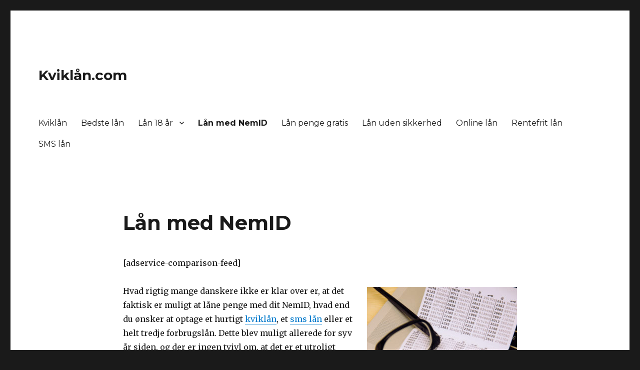

--- FILE ---
content_type: text/html; charset=UTF-8
request_url: http://www.xn--kvikln-mua.com/laan-med-nemid
body_size: 9944
content:
<!DOCTYPE html>
<html lang="da-DK" class="no-js">
<head>
	<meta charset="UTF-8">
	<meta name="viewport" content="width=device-width, initial-scale=1">
	<link rel="profile" href="http://gmpg.org/xfn/11">
		<script>(function(html){html.className = html.className.replace(/\bno-js\b/,'js')})(document.documentElement);</script>
<title>Lån med NemID &#8211; Kviklån.com</title>
<meta name='robots' content='max-image-preview:large' />
<link rel='dns-prefetch' href='//fonts.googleapis.com' />
<link rel="alternate" type="application/rss+xml" title="Kviklån.com &raquo; Feed" href="http://www.xn--kvikln-mua.com/feed" />
<link rel="alternate" type="application/rss+xml" title="Kviklån.com &raquo;-kommentar-feed" href="http://www.xn--kvikln-mua.com/comments/feed" />
<link rel="alternate" title="oEmbed (JSON)" type="application/json+oembed" href="http://www.xn--kvikln-mua.com/wp-json/oembed/1.0/embed?url=http%3A%2F%2Fwww.xn--kvikln-mua.com%2Flaan-med-nemid" />
<link rel="alternate" title="oEmbed (XML)" type="text/xml+oembed" href="http://www.xn--kvikln-mua.com/wp-json/oembed/1.0/embed?url=http%3A%2F%2Fwww.xn--kvikln-mua.com%2Flaan-med-nemid&#038;format=xml" />
<style id='wp-img-auto-sizes-contain-inline-css' type='text/css'>
img:is([sizes=auto i],[sizes^="auto," i]){contain-intrinsic-size:3000px 1500px}
/*# sourceURL=wp-img-auto-sizes-contain-inline-css */
</style>
<style id='wp-emoji-styles-inline-css' type='text/css'>

	img.wp-smiley, img.emoji {
		display: inline !important;
		border: none !important;
		box-shadow: none !important;
		height: 1em !important;
		width: 1em !important;
		margin: 0 0.07em !important;
		vertical-align: -0.1em !important;
		background: none !important;
		padding: 0 !important;
	}
/*# sourceURL=wp-emoji-styles-inline-css */
</style>
<style id='wp-block-library-inline-css' type='text/css'>
:root{--wp-block-synced-color:#7a00df;--wp-block-synced-color--rgb:122,0,223;--wp-bound-block-color:var(--wp-block-synced-color);--wp-editor-canvas-background:#ddd;--wp-admin-theme-color:#007cba;--wp-admin-theme-color--rgb:0,124,186;--wp-admin-theme-color-darker-10:#006ba1;--wp-admin-theme-color-darker-10--rgb:0,107,160.5;--wp-admin-theme-color-darker-20:#005a87;--wp-admin-theme-color-darker-20--rgb:0,90,135;--wp-admin-border-width-focus:2px}@media (min-resolution:192dpi){:root{--wp-admin-border-width-focus:1.5px}}.wp-element-button{cursor:pointer}:root .has-very-light-gray-background-color{background-color:#eee}:root .has-very-dark-gray-background-color{background-color:#313131}:root .has-very-light-gray-color{color:#eee}:root .has-very-dark-gray-color{color:#313131}:root .has-vivid-green-cyan-to-vivid-cyan-blue-gradient-background{background:linear-gradient(135deg,#00d084,#0693e3)}:root .has-purple-crush-gradient-background{background:linear-gradient(135deg,#34e2e4,#4721fb 50%,#ab1dfe)}:root .has-hazy-dawn-gradient-background{background:linear-gradient(135deg,#faaca8,#dad0ec)}:root .has-subdued-olive-gradient-background{background:linear-gradient(135deg,#fafae1,#67a671)}:root .has-atomic-cream-gradient-background{background:linear-gradient(135deg,#fdd79a,#004a59)}:root .has-nightshade-gradient-background{background:linear-gradient(135deg,#330968,#31cdcf)}:root .has-midnight-gradient-background{background:linear-gradient(135deg,#020381,#2874fc)}:root{--wp--preset--font-size--normal:16px;--wp--preset--font-size--huge:42px}.has-regular-font-size{font-size:1em}.has-larger-font-size{font-size:2.625em}.has-normal-font-size{font-size:var(--wp--preset--font-size--normal)}.has-huge-font-size{font-size:var(--wp--preset--font-size--huge)}.has-text-align-center{text-align:center}.has-text-align-left{text-align:left}.has-text-align-right{text-align:right}.has-fit-text{white-space:nowrap!important}#end-resizable-editor-section{display:none}.aligncenter{clear:both}.items-justified-left{justify-content:flex-start}.items-justified-center{justify-content:center}.items-justified-right{justify-content:flex-end}.items-justified-space-between{justify-content:space-between}.screen-reader-text{border:0;clip-path:inset(50%);height:1px;margin:-1px;overflow:hidden;padding:0;position:absolute;width:1px;word-wrap:normal!important}.screen-reader-text:focus{background-color:#ddd;clip-path:none;color:#444;display:block;font-size:1em;height:auto;left:5px;line-height:normal;padding:15px 23px 14px;text-decoration:none;top:5px;width:auto;z-index:100000}html :where(.has-border-color){border-style:solid}html :where([style*=border-top-color]){border-top-style:solid}html :where([style*=border-right-color]){border-right-style:solid}html :where([style*=border-bottom-color]){border-bottom-style:solid}html :where([style*=border-left-color]){border-left-style:solid}html :where([style*=border-width]){border-style:solid}html :where([style*=border-top-width]){border-top-style:solid}html :where([style*=border-right-width]){border-right-style:solid}html :where([style*=border-bottom-width]){border-bottom-style:solid}html :where([style*=border-left-width]){border-left-style:solid}html :where(img[class*=wp-image-]){height:auto;max-width:100%}:where(figure){margin:0 0 1em}html :where(.is-position-sticky){--wp-admin--admin-bar--position-offset:var(--wp-admin--admin-bar--height,0px)}@media screen and (max-width:600px){html :where(.is-position-sticky){--wp-admin--admin-bar--position-offset:0px}}

/*# sourceURL=wp-block-library-inline-css */
</style><style id='global-styles-inline-css' type='text/css'>
:root{--wp--preset--aspect-ratio--square: 1;--wp--preset--aspect-ratio--4-3: 4/3;--wp--preset--aspect-ratio--3-4: 3/4;--wp--preset--aspect-ratio--3-2: 3/2;--wp--preset--aspect-ratio--2-3: 2/3;--wp--preset--aspect-ratio--16-9: 16/9;--wp--preset--aspect-ratio--9-16: 9/16;--wp--preset--color--black: #000000;--wp--preset--color--cyan-bluish-gray: #abb8c3;--wp--preset--color--white: #fff;--wp--preset--color--pale-pink: #f78da7;--wp--preset--color--vivid-red: #cf2e2e;--wp--preset--color--luminous-vivid-orange: #ff6900;--wp--preset--color--luminous-vivid-amber: #fcb900;--wp--preset--color--light-green-cyan: #7bdcb5;--wp--preset--color--vivid-green-cyan: #00d084;--wp--preset--color--pale-cyan-blue: #8ed1fc;--wp--preset--color--vivid-cyan-blue: #0693e3;--wp--preset--color--vivid-purple: #9b51e0;--wp--preset--color--dark-gray: #1a1a1a;--wp--preset--color--medium-gray: #686868;--wp--preset--color--light-gray: #e5e5e5;--wp--preset--color--blue-gray: #4d545c;--wp--preset--color--bright-blue: #007acc;--wp--preset--color--light-blue: #9adffd;--wp--preset--color--dark-brown: #402b30;--wp--preset--color--medium-brown: #774e24;--wp--preset--color--dark-red: #640c1f;--wp--preset--color--bright-red: #ff675f;--wp--preset--color--yellow: #ffef8e;--wp--preset--gradient--vivid-cyan-blue-to-vivid-purple: linear-gradient(135deg,rgb(6,147,227) 0%,rgb(155,81,224) 100%);--wp--preset--gradient--light-green-cyan-to-vivid-green-cyan: linear-gradient(135deg,rgb(122,220,180) 0%,rgb(0,208,130) 100%);--wp--preset--gradient--luminous-vivid-amber-to-luminous-vivid-orange: linear-gradient(135deg,rgb(252,185,0) 0%,rgb(255,105,0) 100%);--wp--preset--gradient--luminous-vivid-orange-to-vivid-red: linear-gradient(135deg,rgb(255,105,0) 0%,rgb(207,46,46) 100%);--wp--preset--gradient--very-light-gray-to-cyan-bluish-gray: linear-gradient(135deg,rgb(238,238,238) 0%,rgb(169,184,195) 100%);--wp--preset--gradient--cool-to-warm-spectrum: linear-gradient(135deg,rgb(74,234,220) 0%,rgb(151,120,209) 20%,rgb(207,42,186) 40%,rgb(238,44,130) 60%,rgb(251,105,98) 80%,rgb(254,248,76) 100%);--wp--preset--gradient--blush-light-purple: linear-gradient(135deg,rgb(255,206,236) 0%,rgb(152,150,240) 100%);--wp--preset--gradient--blush-bordeaux: linear-gradient(135deg,rgb(254,205,165) 0%,rgb(254,45,45) 50%,rgb(107,0,62) 100%);--wp--preset--gradient--luminous-dusk: linear-gradient(135deg,rgb(255,203,112) 0%,rgb(199,81,192) 50%,rgb(65,88,208) 100%);--wp--preset--gradient--pale-ocean: linear-gradient(135deg,rgb(255,245,203) 0%,rgb(182,227,212) 50%,rgb(51,167,181) 100%);--wp--preset--gradient--electric-grass: linear-gradient(135deg,rgb(202,248,128) 0%,rgb(113,206,126) 100%);--wp--preset--gradient--midnight: linear-gradient(135deg,rgb(2,3,129) 0%,rgb(40,116,252) 100%);--wp--preset--font-size--small: 13px;--wp--preset--font-size--medium: 20px;--wp--preset--font-size--large: 36px;--wp--preset--font-size--x-large: 42px;--wp--preset--spacing--20: 0.44rem;--wp--preset--spacing--30: 0.67rem;--wp--preset--spacing--40: 1rem;--wp--preset--spacing--50: 1.5rem;--wp--preset--spacing--60: 2.25rem;--wp--preset--spacing--70: 3.38rem;--wp--preset--spacing--80: 5.06rem;--wp--preset--shadow--natural: 6px 6px 9px rgba(0, 0, 0, 0.2);--wp--preset--shadow--deep: 12px 12px 50px rgba(0, 0, 0, 0.4);--wp--preset--shadow--sharp: 6px 6px 0px rgba(0, 0, 0, 0.2);--wp--preset--shadow--outlined: 6px 6px 0px -3px rgb(255, 255, 255), 6px 6px rgb(0, 0, 0);--wp--preset--shadow--crisp: 6px 6px 0px rgb(0, 0, 0);}:where(.is-layout-flex){gap: 0.5em;}:where(.is-layout-grid){gap: 0.5em;}body .is-layout-flex{display: flex;}.is-layout-flex{flex-wrap: wrap;align-items: center;}.is-layout-flex > :is(*, div){margin: 0;}body .is-layout-grid{display: grid;}.is-layout-grid > :is(*, div){margin: 0;}:where(.wp-block-columns.is-layout-flex){gap: 2em;}:where(.wp-block-columns.is-layout-grid){gap: 2em;}:where(.wp-block-post-template.is-layout-flex){gap: 1.25em;}:where(.wp-block-post-template.is-layout-grid){gap: 1.25em;}.has-black-color{color: var(--wp--preset--color--black) !important;}.has-cyan-bluish-gray-color{color: var(--wp--preset--color--cyan-bluish-gray) !important;}.has-white-color{color: var(--wp--preset--color--white) !important;}.has-pale-pink-color{color: var(--wp--preset--color--pale-pink) !important;}.has-vivid-red-color{color: var(--wp--preset--color--vivid-red) !important;}.has-luminous-vivid-orange-color{color: var(--wp--preset--color--luminous-vivid-orange) !important;}.has-luminous-vivid-amber-color{color: var(--wp--preset--color--luminous-vivid-amber) !important;}.has-light-green-cyan-color{color: var(--wp--preset--color--light-green-cyan) !important;}.has-vivid-green-cyan-color{color: var(--wp--preset--color--vivid-green-cyan) !important;}.has-pale-cyan-blue-color{color: var(--wp--preset--color--pale-cyan-blue) !important;}.has-vivid-cyan-blue-color{color: var(--wp--preset--color--vivid-cyan-blue) !important;}.has-vivid-purple-color{color: var(--wp--preset--color--vivid-purple) !important;}.has-black-background-color{background-color: var(--wp--preset--color--black) !important;}.has-cyan-bluish-gray-background-color{background-color: var(--wp--preset--color--cyan-bluish-gray) !important;}.has-white-background-color{background-color: var(--wp--preset--color--white) !important;}.has-pale-pink-background-color{background-color: var(--wp--preset--color--pale-pink) !important;}.has-vivid-red-background-color{background-color: var(--wp--preset--color--vivid-red) !important;}.has-luminous-vivid-orange-background-color{background-color: var(--wp--preset--color--luminous-vivid-orange) !important;}.has-luminous-vivid-amber-background-color{background-color: var(--wp--preset--color--luminous-vivid-amber) !important;}.has-light-green-cyan-background-color{background-color: var(--wp--preset--color--light-green-cyan) !important;}.has-vivid-green-cyan-background-color{background-color: var(--wp--preset--color--vivid-green-cyan) !important;}.has-pale-cyan-blue-background-color{background-color: var(--wp--preset--color--pale-cyan-blue) !important;}.has-vivid-cyan-blue-background-color{background-color: var(--wp--preset--color--vivid-cyan-blue) !important;}.has-vivid-purple-background-color{background-color: var(--wp--preset--color--vivid-purple) !important;}.has-black-border-color{border-color: var(--wp--preset--color--black) !important;}.has-cyan-bluish-gray-border-color{border-color: var(--wp--preset--color--cyan-bluish-gray) !important;}.has-white-border-color{border-color: var(--wp--preset--color--white) !important;}.has-pale-pink-border-color{border-color: var(--wp--preset--color--pale-pink) !important;}.has-vivid-red-border-color{border-color: var(--wp--preset--color--vivid-red) !important;}.has-luminous-vivid-orange-border-color{border-color: var(--wp--preset--color--luminous-vivid-orange) !important;}.has-luminous-vivid-amber-border-color{border-color: var(--wp--preset--color--luminous-vivid-amber) !important;}.has-light-green-cyan-border-color{border-color: var(--wp--preset--color--light-green-cyan) !important;}.has-vivid-green-cyan-border-color{border-color: var(--wp--preset--color--vivid-green-cyan) !important;}.has-pale-cyan-blue-border-color{border-color: var(--wp--preset--color--pale-cyan-blue) !important;}.has-vivid-cyan-blue-border-color{border-color: var(--wp--preset--color--vivid-cyan-blue) !important;}.has-vivid-purple-border-color{border-color: var(--wp--preset--color--vivid-purple) !important;}.has-vivid-cyan-blue-to-vivid-purple-gradient-background{background: var(--wp--preset--gradient--vivid-cyan-blue-to-vivid-purple) !important;}.has-light-green-cyan-to-vivid-green-cyan-gradient-background{background: var(--wp--preset--gradient--light-green-cyan-to-vivid-green-cyan) !important;}.has-luminous-vivid-amber-to-luminous-vivid-orange-gradient-background{background: var(--wp--preset--gradient--luminous-vivid-amber-to-luminous-vivid-orange) !important;}.has-luminous-vivid-orange-to-vivid-red-gradient-background{background: var(--wp--preset--gradient--luminous-vivid-orange-to-vivid-red) !important;}.has-very-light-gray-to-cyan-bluish-gray-gradient-background{background: var(--wp--preset--gradient--very-light-gray-to-cyan-bluish-gray) !important;}.has-cool-to-warm-spectrum-gradient-background{background: var(--wp--preset--gradient--cool-to-warm-spectrum) !important;}.has-blush-light-purple-gradient-background{background: var(--wp--preset--gradient--blush-light-purple) !important;}.has-blush-bordeaux-gradient-background{background: var(--wp--preset--gradient--blush-bordeaux) !important;}.has-luminous-dusk-gradient-background{background: var(--wp--preset--gradient--luminous-dusk) !important;}.has-pale-ocean-gradient-background{background: var(--wp--preset--gradient--pale-ocean) !important;}.has-electric-grass-gradient-background{background: var(--wp--preset--gradient--electric-grass) !important;}.has-midnight-gradient-background{background: var(--wp--preset--gradient--midnight) !important;}.has-small-font-size{font-size: var(--wp--preset--font-size--small) !important;}.has-medium-font-size{font-size: var(--wp--preset--font-size--medium) !important;}.has-large-font-size{font-size: var(--wp--preset--font-size--large) !important;}.has-x-large-font-size{font-size: var(--wp--preset--font-size--x-large) !important;}
/*# sourceURL=global-styles-inline-css */
</style>

<style id='classic-theme-styles-inline-css' type='text/css'>
/*! This file is auto-generated */
.wp-block-button__link{color:#fff;background-color:#32373c;border-radius:9999px;box-shadow:none;text-decoration:none;padding:calc(.667em + 2px) calc(1.333em + 2px);font-size:1.125em}.wp-block-file__button{background:#32373c;color:#fff;text-decoration:none}
/*# sourceURL=/wp-includes/css/classic-themes.min.css */
</style>
<link rel='stylesheet' id='twentysixteen-fonts-css' href='https://fonts.googleapis.com/css?family=Merriweather%3A400%2C700%2C900%2C400italic%2C700italic%2C900italic%7CMontserrat%3A400%2C700%7CInconsolata%3A400&#038;subset=latin%2Clatin-ext' type='text/css' media='all' />
<link rel='stylesheet' id='genericons-css' href='http://www.xn--kvikln-mua.com/wp-content/themes/twentysixteen/genericons/genericons.css?ver=3.4.1' type='text/css' media='all' />
<link rel='stylesheet' id='twentysixteen-style-css' href='http://www.xn--kvikln-mua.com/wp-content/themes/twentysixteen/style.css?ver=6.9' type='text/css' media='all' />
<link rel='stylesheet' id='twentysixteen-block-style-css' href='http://www.xn--kvikln-mua.com/wp-content/themes/twentysixteen/css/blocks.css?ver=20181230' type='text/css' media='all' />
<script type="text/javascript" src="http://www.xn--kvikln-mua.com/wp-includes/js/jquery/jquery.min.js?ver=3.7.1" id="jquery-core-js"></script>
<script type="text/javascript" src="http://www.xn--kvikln-mua.com/wp-includes/js/jquery/jquery-migrate.min.js?ver=3.4.1" id="jquery-migrate-js"></script>
<link rel="https://api.w.org/" href="http://www.xn--kvikln-mua.com/wp-json/" /><link rel="alternate" title="JSON" type="application/json" href="http://www.xn--kvikln-mua.com/wp-json/wp/v2/pages/18" /><link rel="EditURI" type="application/rsd+xml" title="RSD" href="http://www.xn--kvikln-mua.com/xmlrpc.php?rsd" />
<meta name="generator" content="WordPress 6.9" />
<link rel="canonical" href="http://www.xn--kvikln-mua.com/laan-med-nemid" />
<link rel='shortlink' href='http://www.xn--kvikln-mua.com/?p=18' />
</head>

<body class="wp-singular page-template-default page page-id-18 wp-embed-responsive wp-theme-twentysixteen no-sidebar">
<div id="page" class="site">
	<div class="site-inner">
		<a class="skip-link screen-reader-text" href="#content">Videre til indhold</a>

		<header id="masthead" class="site-header" role="banner">
			<div class="site-header-main">
				<div class="site-branding">
					
											<p class="site-title"><a href="http://www.xn--kvikln-mua.com/" rel="home">Kviklån.com</a></p>
									</div><!-- .site-branding -->

									<button id="menu-toggle" class="menu-toggle">Menu</button>

					<div id="site-header-menu" class="site-header-menu">
													<nav id="site-navigation" class="main-navigation" role="navigation" aria-label="Primær menu">
								<div class="menu-menu-container"><ul id="menu-menu" class="primary-menu"><li id="menu-item-29" class="menu-item menu-item-type-post_type menu-item-object-page menu-item-home menu-item-29"><a href="http://www.xn--kvikln-mua.com/">Kviklån</a></li>
<li id="menu-item-30" class="menu-item menu-item-type-post_type menu-item-object-page menu-item-30"><a href="http://www.xn--kvikln-mua.com/bedste-laan">Bedste lån</a></li>
<li id="menu-item-32" class="menu-item menu-item-type-post_type menu-item-object-page menu-item-has-children menu-item-32"><a href="http://www.xn--kvikln-mua.com/laan-18-aar">Lån 18 år</a>
<ul class="sub-menu">
	<li id="menu-item-35" class="menu-item menu-item-type-post_type menu-item-object-page menu-item-35"><a href="http://www.xn--kvikln-mua.com/laan-til-studerende">Lån til studerende</a></li>
</ul>
</li>
<li id="menu-item-33" class="menu-item menu-item-type-post_type menu-item-object-page current-menu-item page_item page-item-18 current_page_item menu-item-33"><a href="http://www.xn--kvikln-mua.com/laan-med-nemid" aria-current="page">Lån med NemID</a></li>
<li id="menu-item-34" class="menu-item menu-item-type-post_type menu-item-object-page menu-item-34"><a href="http://www.xn--kvikln-mua.com/laan-penge-gratis">Lån penge gratis</a></li>
<li id="menu-item-36" class="menu-item menu-item-type-post_type menu-item-object-page menu-item-36"><a href="http://www.xn--kvikln-mua.com/laan-uden-sikkerhed">Lån uden sikkerhed</a></li>
<li id="menu-item-37" class="menu-item menu-item-type-post_type menu-item-object-page menu-item-37"><a href="http://www.xn--kvikln-mua.com/online-laan">Online lån</a></li>
<li id="menu-item-38" class="menu-item menu-item-type-post_type menu-item-object-page menu-item-38"><a href="http://www.xn--kvikln-mua.com/rentefrit-laan">Rentefrit lån</a></li>
<li id="menu-item-39" class="menu-item menu-item-type-post_type menu-item-object-page menu-item-39"><a href="http://www.xn--kvikln-mua.com/sms-laan">SMS lån</a></li>
</ul></div>							</nav><!-- .main-navigation -->
						
											</div><!-- .site-header-menu -->
							</div><!-- .site-header-main -->

					</header><!-- .site-header -->

		<div id="content" class="site-content">

<div id="primary" class="content-area">
	<main id="main" class="site-main" role="main">
		
<article id="post-18" class="post-18 page type-page status-publish hentry">
	<header class="entry-header">
		<h1 class="entry-title">Lån med NemID</h1>	</header><!-- .entry-header -->

	
	<div class="entry-content">
		<p>[adservice-comparison-feed]</p>
<p><span style="font-weight: 400;"><img fetchpriority="high" decoding="async" class="alignright size-medium wp-image-50" src="http://www.xn--kvikln-mua.com/wp-content/uploads/2017/03/laanmednemid-300x300.jpg" alt="lån med NemID" width="300" height="300" srcset="http://www.xn--kvikln-mua.com/wp-content/uploads/2017/03/laanmednemid-300x300.jpg 300w, http://www.xn--kvikln-mua.com/wp-content/uploads/2017/03/laanmednemid-150x150.jpg 150w, http://www.xn--kvikln-mua.com/wp-content/uploads/2017/03/laanmednemid-768x768.jpg 768w, http://www.xn--kvikln-mua.com/wp-content/uploads/2017/03/laanmednemid-1024x1024.jpg 1024w, http://www.xn--kvikln-mua.com/wp-content/uploads/2017/03/laanmednemid-1200x1200.jpg 1200w, http://www.xn--kvikln-mua.com/wp-content/uploads/2017/03/laanmednemid.jpg 2000w" sizes="(max-width: 300px) 85vw, 300px" />Hvad rigtig mange danskere ikke er klar over er, at det faktisk er muligt at låne penge med dit NemID, hvad end du ønsker at optage et hurtigt <a href="http://www.xn--kvikln-mua.com/">kviklån</a>, et <a href="http://www.xn--kvikln-mua.com/sms-laan">sms lån</a> eller et helt tredje forbrugslån. Dette blev muligt allerede for syv år siden, og der er ingen tvivl om, at det er et utroligt simpelt og smart system, da det både kan anvendes som dit login ved banker samt dit digitale signatur. Her hos kviklån.com hjælper vi dig med at finde frem til alle de danske online låneudbydere, der tilbyder dig attraktive og hurtige lån med NemID, så du kan låne penge på en utrolig simpel måde.</span></p>
<p><span style="font-weight: 400;">Disse lån med NemID er især den oplagte løsning for dig, der har brug for hurtige penge her og nu, uden at du behøver at skulle arrangere et møde med din lokale bankrådgiver. De fleste kender vel til en traditionel låneproces hos en bank, og hvor besværligt og langsommeligt en sådan proces hurtigt kan gå hen og blive. Men når du optager lån med NemID, kan du blot skrive under med dit NemID, så du ikke behøver at møde fysisk op i din bank og skrive under på alverdens vigtige papirer og dokumenter. Benyt dig af vores sammenligningstjeneste, som du finder lige her på siden, så du hurtigt og nemt kan få skabt et overblik over alle de danske online låneudbydere, der tilbyder lån, hvor du blot kan anvende dit NemID. Vores tjeneste er desuden ganske gratis at bruge, og du kan frit søge lige så mange gange, du vil. </span></p>
<h2><span style="font-weight: 400;">Hvad er NemID?</span></h2>
<p><span style="font-weight: 400;">Men hvad er NemID egentlig? Ganske kort fortalt kan du bruge NemID som din digitale signatur, og du kan på den måde sikre den pågældende online låneudbyder, at du er den, du påstår, når du anvender NemID. Herudover går du desuden med til, at udbyderen frit kan se samt anvende alle dine personlige informationer, når vedkommende skal foretage en kreditvurdering af dig som låntager, når du bruger dit NemID til at optage lån med. Dette er en kæmpe fordel for dig, da det blot er med til at gøre hele låneprocessen langt hurtigere samt mere simpel. </span></p>
<p><span style="font-weight: 400;">Lån med NemID er således det perfekte alternativ til dig, der står og mangler penge af den ene eller anden årsag her og nu. Denne låntype gør det nemlig muligt for dig at få pengene ind på din bankkonto til fri afbenyttelse efter blot et par timer – så længe du altså blot har søgt om det inden for den pågældende låneudbyders åbningstid. Det skal desuden nævnes, at det er muligt for langt de fleste danske forbrugere at optage lån med NemID, da der som regel kun bliver stillet meget få krav til dig som låntager. Det gør sig gældende for stort set alle danske online låneudbydere, at du blot skal have en dansk bankkonto, have en dansk adresse, have et dansk CPR-nummer, have en e-mailadresse samt et dansk telefonnummer. Herudover skal du naturligvis også være ejer af et NemID, og endelig gælder det for mange låneudbydere, at du som minimum skal være 21 år. Såfremt det skulle vise sig, at du ikke bliver godkendt, skyldes det, at der er visse forhold i din ansøgning, der ikke lever op til låneudbyderens betingelser – du kan dog altid vælge at søge igen, når du opdager disse forhold, og du desuden får mulighed for at ændre dem. Bliver du til gengæld godkendt til at søge om et lån, kan du blot gå i gang med at ansøge med det samme. Her på kviklån.com kan du hurtigt få et overblik over alle de danske online låneudbydere, der er villige til at tilbyde lån med NemID. Vi anbefaler desuden i forbindelse med dette, at du som minimum søger hos tre forskellige låneudbydere, da du på den måde lettere vil kunne finde frem til det billigste samt mest fordelagtige tilbud, der stemmer overens med alle dine krav og ønsker.  </span></p>
<h2><span style="font-weight: 400;">Hvordan låner jeg med NemID?</span></h2>
<p><span style="font-weight: 400;"><img decoding="async" class="alignright size-medium wp-image-66" src="http://www.xn--kvikln-mua.com/wp-content/uploads/2017/08/laan500-300x200.jpg" alt="optag lån med dit NemID" width="300" height="200" srcset="http://www.xn--kvikln-mua.com/wp-content/uploads/2017/08/laan500-300x200.jpg 300w, http://www.xn--kvikln-mua.com/wp-content/uploads/2017/08/laan500-768x512.jpg 768w, http://www.xn--kvikln-mua.com/wp-content/uploads/2017/08/laan500-1024x682.jpg 1024w, http://www.xn--kvikln-mua.com/wp-content/uploads/2017/08/laan500-1200x800.jpg 1200w, http://www.xn--kvikln-mua.com/wp-content/uploads/2017/08/laan500.jpg 2000w" sizes="(max-width: 300px) 85vw, 300px" />Et lån med NemID betyder helt konkret, at låneprocessen som sagt går langt hurtigere – ja, det tager faktisk ikke mere end et par minutter at søge om et lån med NemID, hvor det sagtens kunne tage flere timer før i tiden. Dengang skulle man nemlig først gå på nettet for at downloade en ansøgning, hvorefter denne skulle sendes ind til den pågældende låneudbyder, og der var endda også tilfælde, hvor det kunne være nødvendigt at sende ansøgningen afsted med posten.</span></p>
<p><span style="font-weight: 400;">Når du får et NemID, får du samtidig et nøglekort, som du kun selv får adgang til, og denne bliver opbevaret sikkert og trygt på en signaturserver. Denne nøgle eksisterer desuden ikke uden kryptering, hvilket vil sige, at den ikke vil kunne bruges uden det højsikret system, som Nets er ansvarlige for, og der er således aldrig nogen andre end dig selv, der vil kunne få adgang til dine personlige oplysninger. NemID er således en utrolig sikker metode, da du udelukkende kan få adgang til den pågældende nøgle via både en personlig kode samt en tilfældig kode fra dit personlige nøglekort – og det er da netop også derfor, at stort set samtlige danske online låneudbydere i dag tilbyder lån med NemID. Et lån med NemID er en betegnelse for en låntype, hvor du som låntager ikke er nødsaget til at stille sikkerhed for lånet, og herudover er det også som regel et kortfristet lån. Når du optager denne type lån, behøver du ikke at stå til regnskab for, hvad de lånte penge skal bruges på, hvilket er tilfældet, når du låner penge i banken på traditionel vis.</span></p>
<p><span style="font-weight: 400;">Lån med NemID anvendes desuden ofte til forbrug, da disse lån typisk dækker over mindre lån såsom minilån, kviklån, sms lån osv. Det er desuden fuldstændig ligegyldigt, hvad du har tænkt dig at bruge de lånte penge til, da der er ingen, der vil spørge dig yderligere ind til dette. Du bør dog være opmærksom på, at såfremt du har et langfristet lånebehov, vil det uden tvivl være en bedre løsning for dig at vælge et traditionelt lån i banken i stedet. Disse hurtige lån med NemID passer nemlig bedst til situationer, hvor man pludselig får en uforudset udgift af den ene eller anden årsag, som skal betales her og nu, eller til pludselige tilbud, man bare ikke kan sige nej til.</span></p>
<h2><span style="font-weight: 400;">Kan jeg låne uden NemID?</span></h2>
<p><span style="font-weight: 400;">Tidligere kunne du uden besvær låne penge uden NemID, men det er i løbet af de seneste par år gået hen og blevet sværere og sværere, da det er de færreste online låneudbydere, der tilbyder disse lån uden NemID. Det er dog stadig muligt at søge om et lån uden NemID, man skal dog bare her være særligt opmærksom på, at denne låneproces vil være mere tidskrævende og besværlig, i og med at du er nødsaget til at indsende en mail med identifikation – såsom dit kørekort eller dit pas – så den pågældende låneudbyder kan vide sig helt sikker på, at du er den person, du udgiver dig for at være. Når du låner uden NemID, har udbyderen jo ikke nogen mulighed for at gå ind og læse dine personlige oplysninger på nettet, når han skal foretage en kreditvurdering af dig, og det er således ikke den letteste løsning. Vi kan her hos kviklån.com derfor kun anbefale, at du som låntager får bestilt et NemID og vælger denne metode i stedet, da det som sagt gør hele låneprocessen meget lettere for dig som låntager.</span></p>
	</div><!-- .entry-content -->

	
</article><!-- #post-## -->

	</main><!-- .site-main -->

	
</div><!-- .content-area -->



		</div><!-- .site-content -->

		<footer id="colophon" class="site-footer" role="contentinfo">
							<nav class="main-navigation" role="navigation" aria-label="Footer, Primær menu">
					<div class="menu-menu-container"><ul id="menu-menu-1" class="primary-menu"><li class="menu-item menu-item-type-post_type menu-item-object-page menu-item-home menu-item-29"><a href="http://www.xn--kvikln-mua.com/">Kviklån</a></li>
<li class="menu-item menu-item-type-post_type menu-item-object-page menu-item-30"><a href="http://www.xn--kvikln-mua.com/bedste-laan">Bedste lån</a></li>
<li class="menu-item menu-item-type-post_type menu-item-object-page menu-item-has-children menu-item-32"><a href="http://www.xn--kvikln-mua.com/laan-18-aar">Lån 18 år</a>
<ul class="sub-menu">
	<li class="menu-item menu-item-type-post_type menu-item-object-page menu-item-35"><a href="http://www.xn--kvikln-mua.com/laan-til-studerende">Lån til studerende</a></li>
</ul>
</li>
<li class="menu-item menu-item-type-post_type menu-item-object-page current-menu-item page_item page-item-18 current_page_item menu-item-33"><a href="http://www.xn--kvikln-mua.com/laan-med-nemid" aria-current="page">Lån med NemID</a></li>
<li class="menu-item menu-item-type-post_type menu-item-object-page menu-item-34"><a href="http://www.xn--kvikln-mua.com/laan-penge-gratis">Lån penge gratis</a></li>
<li class="menu-item menu-item-type-post_type menu-item-object-page menu-item-36"><a href="http://www.xn--kvikln-mua.com/laan-uden-sikkerhed">Lån uden sikkerhed</a></li>
<li class="menu-item menu-item-type-post_type menu-item-object-page menu-item-37"><a href="http://www.xn--kvikln-mua.com/online-laan">Online lån</a></li>
<li class="menu-item menu-item-type-post_type menu-item-object-page menu-item-38"><a href="http://www.xn--kvikln-mua.com/rentefrit-laan">Rentefrit lån</a></li>
<li class="menu-item menu-item-type-post_type menu-item-object-page menu-item-39"><a href="http://www.xn--kvikln-mua.com/sms-laan">SMS lån</a></li>
</ul></div>				</nav><!-- .main-navigation -->
			
			
			<div class="site-info">
								<span class="site-title"><a href="http://www.xn--kvikln-mua.com/" rel="home">Kviklån.com</a></span>
								<a href="https://wordpress.org/" class="imprint">
					Drevet af WordPress				</a>
			</div><!-- .site-info -->
		</footer><!-- .site-footer -->
	</div><!-- .site-inner -->
</div><!-- .site -->

<script type="speculationrules">
{"prefetch":[{"source":"document","where":{"and":[{"href_matches":"/*"},{"not":{"href_matches":["/wp-*.php","/wp-admin/*","/wp-content/uploads/*","/wp-content/*","/wp-content/plugins/*","/wp-content/themes/twentysixteen/*","/*\\?(.+)"]}},{"not":{"selector_matches":"a[rel~=\"nofollow\"]"}},{"not":{"selector_matches":".no-prefetch, .no-prefetch a"}}]},"eagerness":"conservative"}]}
</script>
		<!-- Start of StatCounter Code -->
		<script>
			<!--
			var sc_project=11396621;
			var sc_security="bbe47be4";
					</script>
        <script type="text/javascript" src="https://www.statcounter.com/counter/counter.js" async></script>
		<noscript><div class="statcounter"><a title="web analytics" href="https://statcounter.com/"><img class="statcounter" src="https://c.statcounter.com/11396621/0/bbe47be4/0/" alt="web analytics" /></a></div></noscript>
		<!-- End of StatCounter Code -->
		<script type="text/javascript" src="http://www.xn--kvikln-mua.com/wp-content/themes/twentysixteen/js/skip-link-focus-fix.js?ver=20160816" id="twentysixteen-skip-link-focus-fix-js"></script>
<script type="text/javascript" id="twentysixteen-script-js-extra">
/* <![CDATA[ */
var screenReaderText = {"expand":"udvid undermenu","collapse":"skjul undermenu"};
//# sourceURL=twentysixteen-script-js-extra
/* ]]> */
</script>
<script type="text/javascript" src="http://www.xn--kvikln-mua.com/wp-content/themes/twentysixteen/js/functions.js?ver=20181230" id="twentysixteen-script-js"></script>
<script id="wp-emoji-settings" type="application/json">
{"baseUrl":"https://s.w.org/images/core/emoji/17.0.2/72x72/","ext":".png","svgUrl":"https://s.w.org/images/core/emoji/17.0.2/svg/","svgExt":".svg","source":{"concatemoji":"http://www.xn--kvikln-mua.com/wp-includes/js/wp-emoji-release.min.js?ver=6.9"}}
</script>
<script type="module">
/* <![CDATA[ */
/*! This file is auto-generated */
const a=JSON.parse(document.getElementById("wp-emoji-settings").textContent),o=(window._wpemojiSettings=a,"wpEmojiSettingsSupports"),s=["flag","emoji"];function i(e){try{var t={supportTests:e,timestamp:(new Date).valueOf()};sessionStorage.setItem(o,JSON.stringify(t))}catch(e){}}function c(e,t,n){e.clearRect(0,0,e.canvas.width,e.canvas.height),e.fillText(t,0,0);t=new Uint32Array(e.getImageData(0,0,e.canvas.width,e.canvas.height).data);e.clearRect(0,0,e.canvas.width,e.canvas.height),e.fillText(n,0,0);const a=new Uint32Array(e.getImageData(0,0,e.canvas.width,e.canvas.height).data);return t.every((e,t)=>e===a[t])}function p(e,t){e.clearRect(0,0,e.canvas.width,e.canvas.height),e.fillText(t,0,0);var n=e.getImageData(16,16,1,1);for(let e=0;e<n.data.length;e++)if(0!==n.data[e])return!1;return!0}function u(e,t,n,a){switch(t){case"flag":return n(e,"\ud83c\udff3\ufe0f\u200d\u26a7\ufe0f","\ud83c\udff3\ufe0f\u200b\u26a7\ufe0f")?!1:!n(e,"\ud83c\udde8\ud83c\uddf6","\ud83c\udde8\u200b\ud83c\uddf6")&&!n(e,"\ud83c\udff4\udb40\udc67\udb40\udc62\udb40\udc65\udb40\udc6e\udb40\udc67\udb40\udc7f","\ud83c\udff4\u200b\udb40\udc67\u200b\udb40\udc62\u200b\udb40\udc65\u200b\udb40\udc6e\u200b\udb40\udc67\u200b\udb40\udc7f");case"emoji":return!a(e,"\ud83e\u1fac8")}return!1}function f(e,t,n,a){let r;const o=(r="undefined"!=typeof WorkerGlobalScope&&self instanceof WorkerGlobalScope?new OffscreenCanvas(300,150):document.createElement("canvas")).getContext("2d",{willReadFrequently:!0}),s=(o.textBaseline="top",o.font="600 32px Arial",{});return e.forEach(e=>{s[e]=t(o,e,n,a)}),s}function r(e){var t=document.createElement("script");t.src=e,t.defer=!0,document.head.appendChild(t)}a.supports={everything:!0,everythingExceptFlag:!0},new Promise(t=>{let n=function(){try{var e=JSON.parse(sessionStorage.getItem(o));if("object"==typeof e&&"number"==typeof e.timestamp&&(new Date).valueOf()<e.timestamp+604800&&"object"==typeof e.supportTests)return e.supportTests}catch(e){}return null}();if(!n){if("undefined"!=typeof Worker&&"undefined"!=typeof OffscreenCanvas&&"undefined"!=typeof URL&&URL.createObjectURL&&"undefined"!=typeof Blob)try{var e="postMessage("+f.toString()+"("+[JSON.stringify(s),u.toString(),c.toString(),p.toString()].join(",")+"));",a=new Blob([e],{type:"text/javascript"});const r=new Worker(URL.createObjectURL(a),{name:"wpTestEmojiSupports"});return void(r.onmessage=e=>{i(n=e.data),r.terminate(),t(n)})}catch(e){}i(n=f(s,u,c,p))}t(n)}).then(e=>{for(const n in e)a.supports[n]=e[n],a.supports.everything=a.supports.everything&&a.supports[n],"flag"!==n&&(a.supports.everythingExceptFlag=a.supports.everythingExceptFlag&&a.supports[n]);var t;a.supports.everythingExceptFlag=a.supports.everythingExceptFlag&&!a.supports.flag,a.supports.everything||((t=a.source||{}).concatemoji?r(t.concatemoji):t.wpemoji&&t.twemoji&&(r(t.twemoji),r(t.wpemoji)))});
//# sourceURL=http://www.xn--kvikln-mua.com/wp-includes/js/wp-emoji-loader.min.js
/* ]]> */
</script>
</body>
</html>
